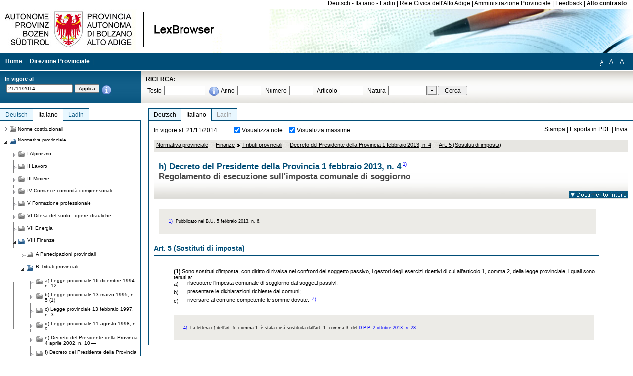

--- FILE ---
content_type: text/html; charset=utf-8
request_url: https://lexbrowser.provinz.bz.it/doc/20141121/it/196481%C2%A750/decreto_del_presidente_della_provincia_1_febbraio_2013_n_4/art_5_sostituti_di_imposta.aspx
body_size: 15287
content:


<!DOCTYPE html PUBLIC "-//W3C//DTD XHTML 1.0 Transitional//EN" "http://www.w3.org/TR/xhtml1/DTD/xhtml1-transitional.dtd">

<html xmlns="http://www.w3.org/1999/xhtml" xml:lang="en">
<head><title>
	Lexbrowser - h) Decreto del Presidente della Provincia 1 febbraio 2013, n. 41)
</title><meta http-equiv="Content-Type" content="text/html; charset=utf-8" /><meta http-equiv="X-UA-Compatible" content="IE=8" /><link rel="shortcut icon" type="image/x-icon" href="/favicon.ico" /><link rel="icon" type="image/x-icon" href="/favicon.ico" /><link id="hStyleCommon" rel="stylesheet" type="text/css" href="https://www.provinz.bz.it/GenericV5/css/common.css" media="screen" title="default" /><link id="hStyle" rel="stylesheet" type="text/css" href="https://www.provinz.bz.it/land/landesverwaltung/css/default.css" media="screen" title="default" />

    <!--[if lte IE 6]>
            <link rel="stylesheet" type="text/css" href="https://www.provinz.bz.it/GenericV5/css/correzioni_ie_win_6.css" media="screen" /><link rel="stylesheet" type="text/css" href="https://www.provinz.bz.it/GenericV5/css/print_ie_win_6.css" media="print" />
    <![endif]-->
    <!--[if lte IE 7]>
            <link rel="stylesheet" type="text/css" href="https://www.provinz.bz.it/GenericV5/css/correzioni_ie_win_all.css" media="all" />
    <![endif]-->
    <link rel="stylesheet" type="text/css" href="https://www.provinz.bz.it/GenericV5/css/print.css" media="print" />
    <script type="text/javascript" src="https://www.provinz.bz.it/GenericV5/scripts/functions.js"></script>
    <script type="text/javascript"> 
            //<![CDATA[
        //addLoadEvent(inizializzait); addLoadEvent(tableruler); addLoadEvent(addHelp);
            //]]>
    </script>
    <link id="hStyleMain" rel="stylesheet" href="/css/main.css" media="screen" type="text/css" />
    <!--[if lte IE 7]>
        <link id="hStyleCorr" rel="stylesheet" media="screen" type="text/css" href="../../../../../css/ie7-and-down.css" />
    <![endif]-->
    <!--[if gt IE 7]>
        <link id="hStyleElenchi" rel="stylesheet" media="screen" type="text/css" href="../../../../../css/elenchi.css" />
    <![endif]-->
    <!--[if !IE]><!-->
        <link id="hStyleElenchiNoIE" rel="stylesheet" media="screen" type="text/css" href="../../../../../css/elenchi.css" />
    <!--<![endif]-->
    

<!-- 12.02.2014 -->
<script>
  (function(i,s,o,g,r,a,m){i['GoogleAnalyticsObject']=r;i[r]=i[r]||function(){
  (i[r].q=i[r].q||[]).push(arguments)},i[r].l=1*new Date();a=s.createElement(o),
  m=s.getElementsByTagName(o)[0];a.async=1;a.src=g;m.parentNode.insertBefore(a,m)
  })(window,document,'script','//www.google-analytics.com/analytics.js','ga');
  ga('create', 'UA-47078896-3', 'provincia.bz.it');
  ga('send', 'pageview');
  ga('set', 'anonymizeIp', true);
</script>
<link href="/WebResource.axd?d=FwWDfCO6ODBIcZOYeAZ4Kl_ppoWObN0Rnck-GF0g-pC2FvYZP9VzXUN3nSC6JbKnNG_Z4_eK1DBRgSTDEEdQghxuzGfef-VDzUDIXavkp3jvwUmj0&amp;t=634405637580000000" type="text/css" rel="stylesheet" /></head>
<body>
    <form method="post" action="./art_5_sostituti_di_imposta.aspx" onsubmit="javascript:return WebForm_OnSubmit();" id="form1">
<div class="aspNetHidden">
<input type="hidden" name="ToolkitScriptManager1_HiddenField" id="ToolkitScriptManager1_HiddenField" value="" />
<input type="hidden" name="__EVENTTARGET" id="__EVENTTARGET" value="" />
<input type="hidden" name="__EVENTARGUMENT" id="__EVENTARGUMENT" value="" />
<input type="hidden" name="__LASTFOCUS" id="__LASTFOCUS" value="" />
<input type="hidden" name="__VIEWSTATE" id="__VIEWSTATE" value="1U44cw1CzwUFjh+MWWlxbuONgqU1qozHYPyYzKiMQG2JDoPK0BhSTeWT5l+cjAnU+7zykpn7cwIMyCGkhge0Ai/WlyKmaaEns4OOHqTYyFlH6kRjbhIZKe+KGZ69goWOC4FPH28tqYd8BQpWPN1z79l2wgldYBnnTgH2lm6tdskzgg/iTjOtBTJ6NVU3/vZ3bgOKqvW5vv4a2SjoyEVOtFrCElijEUvvjzY4pKluesstGUX6vFUO7OjdZpmbDR/mN5snM47SCZSkCbkuIum+o0SLXJPyuFz4kAT87qCHdK2deGRYi0NZpLQHzI33lbNNciptqcInBK5s9Ym8FY7NaIONk0Us/XUICXcgbsUVQ4KI+adLBfT66cTl0OSAfbYGlbpfQ5lC8fem/DBp/2ZXCsgIfU45FmOyRR2uDzFXIw91fg2u3yfUytOAIb+dNBGznGzPcuSF1YmPnp1Cg8G6ld9uaMn1DeqHrhYtdjNefsGUNolEwRQrTqpiO/HtgSD0ofLG+X975CfqYQG56wDryjA1lDnmnRGvNF7zsj2W/xyAodynltRHQFK65X/rxMmUjjjEUWmeSf2Nz/d12GJ9BZIUeZkLH2yG0cwT55LiHlfHcJ5+xnneQqRXzU5lYGILCg8k9sreL21fhPRlC/t8bFlZMeybHLSxpzlmEeyLuBGZUrfQbipFjty/1eNDC9wvyvtPkUqaUIxYK5eS7iqiuKDUiVYkuo4AZnZZCGOsv/X4G4+RoSECkaw8KhG95xvOh3r4Mv9KcEL1mnl0x6dr81yW2lZswsUnJbUf7yR9xHBZb1ArOQ8GPuLv3if0Fm7Qm+lEE4HcMtjYynYbWkMKMZjonT/5+IWVhie9YmLIfC5WM9Y7x8vRDKf23bqY8Mtxa8Te8IYx1AJ9iz3Mp7taIxnca4m9THt7tWHBU1fjot8RrGKK2kh2GvqNQAl/UbhzVIznmprlk9/7qmAkmEkGX6CWeh8mnRdUgPY/jMNbCwckd5WQdCcTg0NVUM0bGhX6FG0T7DIl+ofW8gHlFO9mdXSQz3K+MqMB3b+b6EJ+ABR/yxVQg93nTbD/WvvuwBqzLtG6NA==" />
</div>

<script type="text/javascript">
//<![CDATA[
var theForm = document.forms['form1'];
if (!theForm) {
    theForm = document.form1;
}
function __doPostBack(eventTarget, eventArgument) {
    if (!theForm.onsubmit || (theForm.onsubmit() != false)) {
        theForm.__EVENTTARGET.value = eventTarget;
        theForm.__EVENTARGUMENT.value = eventArgument;
        theForm.submit();
    }
}
//]]>
</script>


<script src="/WebResource.axd?d=pynGkmcFUV13He1Qd6_TZHWUOCcYpK7TqXX-jSSfFOn8WQQVJ3_JQfxokQCfmah2h20riw2&amp;t=638286137964787378" type="text/javascript"></script>

<script src='/js/highlightext.js' type='text/javascript'></script>

<script src="/ScriptResource.axd?d=nv7asgRUU0tRmHNR2D6t1HfXvmYHvLIGlD2-I1xouO-JpZpr8nL03_pl2L48l7jQlAbEmL5fxN8bEvmkbmf96ttld229X149lZ94txq0ddOFhDWJfvJHG9O4Izc-v0RKCjedSg2&amp;t=ffffffffe8f46b29" type="text/javascript"></script>
<script src="/ScriptResource.axd?d=x6wALODbMJK5e0eRC_p1LcSJ7MAZuo3dWuAmXZa5h-q7p1g_jlM-iJsL5WHHBHg6XNbkDsJNsCyEfW2E6muDDhotiSgMy3JJnT2XA5BBxFcP_tbN0&amp;t=f2cd5c5" type="text/javascript"></script>
<script src="/ScriptResource.axd?d=P5lTttoqSeZXoYRLQMIScLyIW5KVGRudF6Wmo6d3xiqUvylBJAn3_aY5lx7ad9UUS3Pqu6MdPZ4cgsqyC3CopMeznCVmn2QCp4zHmCTvmh-bA6RV0&amp;t=f2cd5c5" type="text/javascript"></script>
<script src="/ScriptResource.axd?d=3ia6HmjDiLBiKjztVGXh5Kn5KC0cV02Q95YNnbQKqpiSHJHBTo9ZUWB-jOhMaY8lgPbz8AsbFcw-ejg9FZT5tJOtLjCnqF2o2TnocW9CHBA6vTU1lG-rq1xnYziRSU8Fjx7seIw996p5gjlymjctDMGnNA4Lybi71DNRU6Pq2JfCyiqRSTtZNcOMMfhlDvl0heMsAQ2" type="text/javascript"></script>
<script src="/doc/20141121/it/196481§50/decreto_del_presidente_della_provincia_1_febbraio_2013_n_4/art_5_sostituti_di_imposta.aspx?_TSM_HiddenField_=ToolkitScriptManager1_HiddenField&amp;_TSM_CombinedScripts_=%3b%3bAjaxControlToolkit%2c+Version%3d4.1.40412.0%2c+Culture%3dneutral%2c+PublicKeyToken%3d28f01b0e84b6d53e%3ait%3aacfc7575-cdee-46af-964f-5d85d9cdcf92%3aeffe2a26%3a5546a2b%3a475a4ef5%3ad2e10b12%3a37e2e5c9%3a5a682656%3aecdfc31d%3a4355a41%3a2a35a54f" type="text/javascript"></script>
<script type="text/javascript">
//<![CDATA[
function WebForm_OnSubmit() {
if (typeof(ValidatorOnSubmit) == "function" && ValidatorOnSubmit() == false) return false;
return true;
}
//]]>
</script>

    <script type="text/javascript">
//<![CDATA[
Sys.WebForms.PageRequestManager._initialize('ctl00$ToolkitScriptManager1', 'form1', [], [], [], 90, 'ctl00');
//]]>
</script>

    <script type="text/javascript" >
    <!--
        $(document).ready(function () {
            function setTextSize(s) {
                $("body").css("font-size", s + "em");
                jQuery.cookie("textsize", s, { expires: 7, path: "/" });
            }

            if (jQuery.cookie("textsize")) {
                var val = parseFloat(jQuery.cookie("textsize"));
                //alert(val);
                if (0 < (isNaN(val) ? 0 : val)) {
                    $("body").css("font-size", val.toString() + "em");
                }
            }

            $("#largetext").click(function () { setTextSize(1); });
            $("#middletext").click(function () { setTextSize(0.8); });
            $("#smalltext").click(function () { setTextSize(0.7); });
            $("#ddlRicercaNatura_Table").css("top", "0px");
        });
        function openPopUp(pag) {
            window.open(pag, '_blank', 'height=600,width=800,status=yes,toolbar=no,menubar=no,location=no,scrollbars=1,resizable=1');
        }
        function openPopUpSmall(pag) {
            window.open(pag, '_blank', 'height=200,width=400,status=yes,toolbar=no,menubar=no,location=no,scrollbars=1,resizable=1');
        }
        -->
    </script>


        <div class="intestazione">
            <div class="primaintestazione">
                <a id="lnkLangDE" href="javascript:__doPostBack(&#39;ctl00$lnkLangDE&#39;,&#39;&#39;)">Deutsch</a> -
                <a id="lnkLangIT" href="javascript:__doPostBack(&#39;ctl00$lnkLangIT&#39;,&#39;&#39;)">Italiano</a> -
                <a id="lnkLangLA" href="javascript:__doPostBack(&#39;ctl00$lnkLangLA&#39;,&#39;&#39;)">Ladin</a>
                |
                <a id="HyperLink4" href="http://www.provincia.bz.it/it/">Rete Civica dell'Alto Adige</a>
                |
                <a id="HyperLink5" href="http://www.provincia.bz.it/aprov/amministrazione/">Amministrazione Provinciale</a>
                |
                <a id="HyperLink1" href="http://www.provincia.bz.it/aprov/amministrazione/service/feedback.asp">Feedback</a>
                |
                <strong>
                    <a id="lbAltoContrasto" href="javascript:__doPostBack(&#39;ctl00$lbAltoContrasto&#39;,&#39;&#39;)">Alto contrasto</a>
                </strong>
            </div>
            <div class="secondaintestazione">
                <div class="loghi"><img id="imgLogo" src="../../../../../images/loghi.jpg" alt="Provincia Autonoma di Bolzano - Alto Adige - LexBrowser" /></div>
                
           </div>
            <div class="terzaintestazione">
                <div class="T_nav">
                    <a id="HyperLink7" href="../../../../../">Home</a>
                    |
                    <a id="HyperLink9" href="http://www.provincia.bz.it/ressorts/generaldirektion/">Direzione Provinciale</a>
                    |
                </div>
                <div class="Usabilita_nav">
                    <a href="javascript:void(0);" id="smalltext" style="font-size:0.7em" title="Piccolo">A</a> 
                    <a href="javascript:void(0);" id="middletext" style="font-size:1em" title="Normale">A</a> 
                    <a href="javascript:void(0);" id="largetext" style="font-size:1.1em" title="Grande">A</a>
<!--                     <a id="help" title="help" href="/help.aspx" onclick="openPopUp('/help.aspx');return false;">Help</a> -->
                </div>
            </div>
            <div class="quartaintestazione">
                <div class="filtrodata">
                    <h2>In vigore al</h2>
                    <div id="pnlFiltroData" class="filtrodata_elementi" onkeypress="javascript:return WebForm_FireDefaultButton(event, &#39;btnFiltroData&#39;)">
	
                        <input name="ctl00$txtFiltroData" type="text" value="21/11/2014" id="txtFiltroData" class="calendario" />
                        <input type="submit" name="ctl00$btnFiltroData" value="Applica" onclick="javascript:WebForm_DoPostBackWithOptions(new WebForm_PostBackOptions(&quot;ctl00$btnFiltroData&quot;, &quot;&quot;, true, &quot;Date&quot;, &quot;&quot;, false, false))" id="btnFiltroData" />
                        <input type="hidden" name="ctl00$MaskedEditExtender1_ClientState" id="MaskedEditExtender1_ClientState" />
                        <span id="rngFiltroData" style="display:none;">*</span>
                        <div class="infofiltro">
                            <a href="/helpFilter.aspx" onclick="openPopUpSmall('/helpFilter.aspx');return false;"><img id="imgInfo" src="../../../../../images/info_icon.png" /></a>
                        </div>
                    
</div>
                </div>
                <div id="pnlRicerca" class="ricerca" onkeypress="javascript:return WebForm_FireDefaultButton(event, &#39;btnCerca&#39;)">
	
                    <h2>RICERCA:</h2>
                    <div class="ricerca_elementi">
                        <label for="txtRicercaTesto" id="lblRicercaTesto">Testo</label> <input name="ctl00$txtRicercaTesto" type="text" maxlength="500" id="txtRicercaTesto" class="ricerca_testo" />
                        <div class="infofiltro">
                            <a href="/helpRicerca.aspx" onclick="openPopUpSmall('/helpRicerca.aspx');return false;"><img id="imgInfo2" src="../../../../../images/info_icon.png" /></a>
                        </div>
                        <label for="txtRicercaAnno" id="lblRicercaAnno">Anno</label> <input name="ctl00$txtRicercaAnno" type="text" maxlength="4" id="txtRicercaAnno" class="ricerca_anno" />
                        <label for="txtRicercaNumero" id="lblRicercaNumero">Numero</label> <input name="ctl00$txtRicercaNumero" type="text" maxlength="10" id="txtRicercaNumero" class="ricerca_numero" />
                        <label for="txtRicercaArticolo" id="lblRicercaArticolo">Articolo</label> <input name="ctl00$txtRicercaArticolo" type="text" maxlength="10" id="txtRicercaArticolo" class="ricerca_numero" />
                        <label for="ddlRicercaNatura" id="lblRicercaNatura">Natura</label> <div id="ddlRicercaNatura" class="ricerca_natura" style="display:inline;">
		<table id="ddlRicercaNatura_Table" class="ajax__combobox_inputcontainer" cellspacing="0" cellpadding="0" style="border-width:0px;border-style:None;border-collapse:collapse;display:inline;position:relative;top:5px;">
			<tr>
				<td class="ajax__combobox_textboxcontainer"><input name="ctl00$ddlRicercaNatura$TextBox" type="text" id="ddlRicercaNatura_TextBox"  /></td><td class="ajax__combobox_buttoncontainer"><button id="ddlRicercaNatura_Button" type="button" style="visibility:hidden;"></button></td>
			</tr>
		</table><ul id="ddlRicercaNatura_OptionList" class="ajax__combobox_itemlist" style="display:none;visibility:hidden;">
			<li></li><li>Delibera della Giunta provinciale</li><li>Parere</li><li>Corte costituzionale</li><li>Tribunale amministrativo regionale</li><li>Circolare</li><li>Accordo di Parigi</li><li>Costituzione della Repubblica italiana</li><li>Statuto di autonomia e norme di attuazione</li><li>Legge statale o legge costituzionale</li><li>Decreto del Presidente della Provincia / della Giunta provinciale</li><li>Legge provinciale</li><li>Contratto collettivo</li>
		</ul><input type="hidden" name="ctl00$ddlRicercaNatura$HiddenField" id="ddlRicercaNatura_HiddenField" value="0" />
	</div>
                        <input type="submit" name="ctl00$btnCerca" value="Cerca" id="btnCerca" class="actioncerca" />
                    </div>
                
</div>
            </div>
        </div>

        <div class="Cont">
        	<div class="wrapper">
        		<div class="Cont"> 
            	    <div class="content">


                	    
    <div class="Centrale">
        <a name="top" />
        <div class="lingue">
            <a id="ContentPlaceHolder1_lnkLangDE" class="lingua noselezionata" href="/doc/20141121/de/196481%c2%a750/dekret_des_landeshauptmanns_vom_1_februar_2013_nr_4/art_5_steuersubstitute.aspx">Deutsch</a>
            <a id="ContentPlaceHolder1_lnkLangIT" class="lingua selezionata" href="/doc/20141121/it/196481%c2%a750/decreto_del_presidente_della_provincia_1_febbraio_2013_n_4/art_5_sostituti_di_imposta.aspx">Italiano</a>
            <a id="ContentPlaceHolder1_lnkLangLA" class="lingua disabilitato ultimo">Ladin</a>
        </div>
        <div class="contenuto">
            <div class="contenuto_Cella">
                <div id="ContentPlaceHolder1_pnlAzioni" class="azioni">
	
                    <div class="edizione">
                        In vigore al: 21/11/2014
                    </div>
                    <div class="visualizzazionidoc">
                        <input id="ContentPlaceHolder1_chkVisualizzaNote" type="checkbox" name="ctl00$ContentPlaceHolder1$chkVisualizzaNote" checked="checked" onclick="javascript:setTimeout(&#39;__doPostBack(\&#39;ctl00$ContentPlaceHolder1$chkVisualizzaNote\&#39;,\&#39;\&#39;)&#39;, 0)" /><label for="ContentPlaceHolder1_chkVisualizzaNote">Visualizza note</label>
                        <input id="ContentPlaceHolder1_chkVisualizzaMassime" type="checkbox" name="ctl00$ContentPlaceHolder1$chkVisualizzaMassime" checked="checked" onclick="javascript:setTimeout(&#39;__doPostBack(\&#39;ctl00$ContentPlaceHolder1$chkVisualizzaMassime\&#39;,\&#39;\&#39;)&#39;, 0)" /><label for="ContentPlaceHolder1_chkVisualizzaMassime">Visualizza massime</label>
                    </div>
                    <div class="azionidoc">
                        
                        <a href="javascript:void(0);" onclick="popup(2446115,2446110,1, '20141121');">
                            <span id="ContentPlaceHolder1_lblStampa">Stampa</span></a>
                        | <a href="javascript:void(0);" onclick="popup(2446115,2446110,2, '20141121');">
                            <span id="ContentPlaceHolder1_lblEsporta">Esporta in PDF</span></a>
                        | <a href="javascript:void(0);" onclick="popup(2446115,2446110,3, '20141121');">
                            <span id="ContentPlaceHolder1_lblInvia">Invia</span></a>
                    </div>
                
</div>
                
                <div class="Briciole">
                    <div class="mappapercorsosito">
                        <a href="/doc/20141121/it/LG/normativa_provinciale.aspx">Normativa provinciale</a><img alt="separatore percorso" src="/images/pathsep.jpg" /><a href="/doc/20141121/it/LG%c2%a7VIII/normativa_provinciale/finanze.aspx">Finanze</a><img alt="separatore percorso" src="/images/pathsep.jpg" /><a href="/doc/20141121/it/LG%c2%a7VIII%c2%a7B/normativa_provinciale/finanze/tributi_provinciali.aspx">Tributi provinciali</a><img alt="separatore percorso" src="/images/pathsep.jpg" /><a href="/doc/20141121/it/196481/decreto_del_presidente_della_provincia_1_febbraio_2013_n_4.aspx">Decreto del Presidente della Provincia 1 febbraio 2013, n. 4</a><img alt="separatore percorso" src="/images/pathsep.jpg" /><a href="/doc/20141121/it/196481%c2%a750/decreto_del_presidente_della_provincia_1_febbraio_2013_n_4/art_5_sostituti_di_imposta.aspx"><span>Art. 5 (Sostituti di imposta)</span></a>
                    </div>
                </div>
                <div id="ContentPlaceHolder1_pnlTitolo" class="titolodocumento">
	
                    <h1>
                        <span class="tit_doc">
                            h) Decreto del Presidente della Provincia 1 febbraio 2013, n. 4<a class="nota" href="#nota1">1)</a></span>
                        <br />
                        <span class="descr_doc">
                            Regolamento di esecuzione sull'imposta comunale di soggiorno</span>
                    </h1>
                    
                    <a id="ContentPlaceHolder1_lnkDocInteroImg" class="documento_intero" onclick="$(&#39;#attesa1&#39;).show();" href="../../196481/decreto_del_presidente_della_provincia_1_febbraio_2013_n_4.aspx?view=1"><img id="ContentPlaceHolder1_imgDocIntero" src="../../../../../images/documento_intero_IT.jpg" alt="Visualizza documento intero" /></a>
                    <div id="attesa1" class="attesa" style="display: none">
                        <span id="ContentPlaceHolder1_lblAttesa">Attendere, processo in corso!</span></div>
                
</div>
                <div id="documento" class="documentoesteso">
                    <div class="box_note"><div class="gruppo_nota"><div class="numero_nota"><a name="nota1"></a>1)</div><div class="testo_nota">Pubblicato nel B.U. 5 febbraio 2013, n. 6.</div></div></div><div id="art2446115" class="Cella_articolo"><h2><span>Art. 5 (Sostituti di imposta)</span></h2><div class="contenuto_articolo"><p ><b>(1)</b> Sono sostituti d’imposta, con diritto di rivalsa nei confronti del soggetto passivo, i gestori degli esercizi ricettivi di cui all’articolo 1, comma 2, della legge provinciale, i quali sono tenuti a:</p><ol class="doc_list_alfa_par"><li class="lista_testo">riscuotere l’imposta comunale di soggiorno dai soggetti passivi;<br /></li><li class="lista_testo">presentare le dichiarazioni richieste dai comuni;<br /></li><li class="lista_testo">riversare al comune competente le somme dovute. <a class="nota" href="#nota4">4)</a><br /></li></ol></div><div class="box_note"><div class="gruppo_nota"><div class="numero_nota"><a name="nota4"></a>4)</div><div class="testo_nota">La lettera c) dell'art. 5, comma 1, è stata così sostituita dall'art. 1, comma 3, del  <a class="riferimenti" href="/doc/20141121/it/197912/decreto_del_presidente_della_provincia_2_ottobre_2013_n_28.aspx">D.P.P. 2 ottobre 2013, n. 28</a>.</div></div></div></div>
                </div>
                
            </div>
        </div>
    </div>
    <script type="text/javascript">
    
        $(document).ready(function() {
            
            var query = highlightGoogleSearchTerms(document.URL);
            if (!query)
            {
                var analizza = true;
                var loc = 'http://' + document.domain;
                if (document.referrer.length >= loc.length) {
                    if (document.referrer.substring(0, loc.length) == loc)
                        analizza = false;
                }

                if (analizza)
                    query = highlightGoogleSearchTerms(document.referrer);

            }
            
            if (query != '')
            {
                var bodyText = $(".contenuto").html();
                bodyText = doHighlight(bodyText, query);
  
                $(".contenuto").html(bodyText);
            }
        });

        function mostraIndice() {
            if ($("#indice").is(':visible')) {
                $("#indice").hide();
                $("#documento").attr("class", "documentoesteso");
                $("#boxIndice").attr("class", "boxIndice_ridotto");
            }
            else {
                $("#indice").show();
                $("#documento").attr("class", "documentoridotto");
                $("#boxIndice").attr("class", "boxIndice_esteso");
            }
        }
        function popup(idArt, idDocumento, action, data) {
            var art = "";
            if ($("#boxIndice").length == 0) {
                art = idArt;
            } 
            else 
            {
                $(".filtroArticoli:checked").each(function () {
                    art += this.id.substring(7) + ";";
                });
            }
            
            //var pag = "/Invia.aspx" + "?id=" + idDocumento + escape("&") + "action=" + action + escape("&") + "idArt=" + idArt + escape("&") + "data=" + data + escape("&") + "c=" + art;
            //window.open(unescape(pag), "myWindow", "height = 600, width = 480, resizable = no,toolbar=no,scrollbars=yes,menubar=no, status = 0");

            var printForm = document.createElement("form");
            printForm.target = "printForm";
            printForm.method = "POST"; // or "post" if appropriate
            printForm.action = '/Invia.aspx';
            printForm.setAttribute("style", "display:none;");

            var idInput = document.createElement("input");
            idInput.type = "text";
            idInput.name = "id";
            idInput.value = idDocumento;
            printForm.appendChild(idInput);

            var actionInput = document.createElement("input");
            actionInput.type = "text";
            actionInput.name = "action";
            actionInput.value = action;
            printForm.appendChild(actionInput);

            var idArtInput = document.createElement("input");
            idArtInput.type = "text";
            idArtInput.name = "idArt";
            idArtInput.value = idArt;
            printForm.appendChild(idArtInput);

            var dataInput = document.createElement("input");
            dataInput.type = "text";
            dataInput.name = "data";
            dataInput.value = data;
            printForm.appendChild(dataInput);

            var artInput = document.createElement("input");
            artInput.type = "text";
            artInput.name = "c";
            artInput.value = art;
            printForm.appendChild(artInput);
 
            document.body.appendChild(printForm);

            map = window.open("", "printForm", "height = 600, width = 480, resizable = no,toolbar=no,scrollbars=yes,menubar=no, status = 0");

            if (map) {
                printForm.submit();
            } else {
                alert('You must allow popups for this map to work.');
            }

        }
    </script>

           		    </div>
           		</div>
            </div>
        </div>
        
        <div class="Col_sx">
        	<div class="tree">
                
<div id="messaggioattesa" style="display:none;">Caricamento in corso</div>
<div class="ucTree">
    <div class="lingue">
        <a id="Tree1_lnkLangDE" class="lingua noselezionata" href="/doc/20141121/de/196481%c2%a750/dekret_des_landeshauptmanns_vom_1_februar_2013_nr_4/art_5_steuersubstitute.aspx">Deutsch</a>
        <a id="Tree1_lnkLangIT" class="lingua selezionata" href="/doc/20141121/it/196481%c2%a750/decreto_del_presidente_della_provincia_1_febbraio_2013_n_4/art_5_sostituti_di_imposta.aspx">Italiano</a>
        <a id="Tree1_lnkLangLA" class="lingua noselezionata ultimo" href="/doc/20141121/la/LG%c2%a7VIII%c2%a7B/legislazion_provinziela/finanzes/b_ch_utes_provinzieles.aspx">Ladin</a>
    </div>
    <div id="rootTree" class="albero"><table cellspacing="0" cellpadding="0" border="0"><tr id="nodo10" class="primariga"><td class="action"><img alt="Action" class="action" onclick="caricaNodo(10,'it',1, 0, '20141121');" src="/images/closed_single.png" /></td><td class="action"><img alt="Action" class="action" onclick="caricaNodo(10,'it',1, 0, '20141121');" src="/images/folder.png" /></td><td class="nodetree"><a class="tree" href="/doc/20141121/it/VB/norme_costituzionali.aspx">Norme costituzionali</a></td></tr><tr id="nodo13" class="primariga"><td class="action coltree_single"><img alt="Action" class="action" onclick="caricaNodo(13,'it',0, 0, '20141121');" src="/images/expanded_single.png" /></td><td class="action imagetree"><img alt="Action" class="action" onclick="caricaNodo(13,'it',0, 0, '20141121');" src="/images/folder_opened.png" /></td><td class="nodetree"><a class="tree" href="/doc/20141121/it/LG/normativa_provinciale.aspx">Normativa provinciale</a></td></tr><tr id="subnodo13"><td class="first_col"></td><td colspan="2"><table cellspacing="0" cellpadding="0" border="0"><tr id="nodo1135578"><td class="action imagetree coltree"><img alt="Action" class="action" onclick="caricaNodo(1135578,'it',1, 0, '20141121');" src="/images/closed.png" /></td><td class="action imagetree"><img alt="Action" class="action" onclick="caricaNodo(1135578,'it',1, 0, '20141121');" src="/images/folder.png" /></td><td class="nodetree"><a class="tree" href="/doc/20141121/it/LG%c2%a7I/normativa_provinciale/alpinismo.aspx">I Alpinismo</a></td></tr><tr id="nodo1135581"><td class="action imagetree coltree"><img alt="Action" class="action" onclick="caricaNodo(1135581,'it',1, 0, '20141121');" src="/images/closed.png" /></td><td class="action imagetree"><img alt="Action" class="action" onclick="caricaNodo(1135581,'it',1, 0, '20141121');" src="/images/folder.png" /></td><td class="nodetree"><a class="tree" href="/doc/20141121/it/LG%c2%a7II/normativa_provinciale/lavoro.aspx">II Lavoro</a></td></tr><tr id="nodo1135584"><td class="action imagetree coltree"><img alt="Action" class="action" onclick="caricaNodo(1135584,'it',1, 0, '20141121');" src="/images/closed.png" /></td><td class="action imagetree"><img alt="Action" class="action" onclick="caricaNodo(1135584,'it',1, 0, '20141121');" src="/images/folder.png" /></td><td class="nodetree"><a class="tree" href="/doc/20141121/it/LG%c2%a7III/normativa_provinciale/miniere.aspx">III Miniere</a></td></tr><tr id="nodo1135587"><td class="action imagetree coltree"><img alt="Action" class="action" onclick="caricaNodo(1135587,'it',1, 0, '20141121');" src="/images/closed.png" /></td><td class="action imagetree"><img alt="Action" class="action" onclick="caricaNodo(1135587,'it',1, 0, '20141121');" src="/images/folder.png" /></td><td class="nodetree"><a class="tree" href="/doc/20141121/it/LG%c2%a7IV/normativa_provinciale/comuni_e_comunità_comprensoriali.aspx">IV Comuni e comunità comprensoriali</a></td></tr><tr id="nodo1135590"><td class="action imagetree coltree"><img alt="Action" class="action" onclick="caricaNodo(1135590,'it',1, 0, '20141121');" src="/images/closed.png" /></td><td class="action imagetree"><img alt="Action" class="action" onclick="caricaNodo(1135590,'it',1, 0, '20141121');" src="/images/folder.png" /></td><td class="nodetree"><a class="tree" href="/doc/20141121/it/LG%c2%a7V/normativa_provinciale/formazione_professionale.aspx">V Formazione professionale</a></td></tr><tr id="nodo1135593"><td class="action imagetree coltree"><img alt="Action" class="action" onclick="caricaNodo(1135593,'it',1, 0, '20141121');" src="/images/closed.png" /></td><td class="action imagetree"><img alt="Action" class="action" onclick="caricaNodo(1135593,'it',1, 0, '20141121');" src="/images/folder.png" /></td><td class="nodetree"><a class="tree" href="/doc/20141121/it/LG%c2%a7VI/normativa_provinciale/difesa_del_suolo_opere_idrauliche.aspx">VI Difesa del suolo - opere idrauliche</a></td></tr><tr id="nodo1135596"><td class="action imagetree coltree"><img alt="Action" class="action" onclick="caricaNodo(1135596,'it',1, 0, '20141121');" src="/images/closed.png" /></td><td class="action imagetree"><img alt="Action" class="action" onclick="caricaNodo(1135596,'it',1, 0, '20141121');" src="/images/folder.png" /></td><td class="nodetree"><a class="tree" href="/doc/20141121/it/LG%c2%a7VII/normativa_provinciale/energia.aspx">VII Energia</a></td></tr><tr id="nodo1135599"><td class="action coltree"><img alt="Action" class="action" onclick="caricaNodo(1135599,'it',0, 0, '20141121');" src="/images/expanded.png" /></td><td class="action imagetree"><img alt="Action" class="action" onclick="caricaNodo(1135599,'it',0, 0, '20141121');" src="/images/folder_opened.png" /></td><td class="nodetree"><a class="tree" href="/doc/20141121/it/LG%c2%a7VIII/normativa_provinciale/finanze.aspx">VIII Finanze</a></td></tr><tr id="subnodo1135599"><td class="branch"></td><td colspan="2"><table cellspacing="0" cellpadding="0" border="0"><tr id="nodo1135773"><td class="action imagetree coltree"><img alt="Action" class="action" onclick="caricaNodo(1135773,'it',1, 0, '20141121');" src="/images/closed.png" /></td><td class="action imagetree"><img alt="Action" class="action" onclick="caricaNodo(1135773,'it',1, 0, '20141121');" src="/images/folder.png" /></td><td class="nodetree"><a class="tree" href="/doc/20141121/it/LG%c2%a7VIII%c2%a7A/normativa_provinciale/finanze/partecipazioni_provinciali.aspx">A Partecipazioni provinciali</a></td></tr><tr id="nodo1135776"><td class="action coltree"><img alt="Action" class="action" onclick="caricaNodo(1135776,'it',0, 0, '20141121');" src="/images/expanded.png" /></td><td class="action imagetree"><img alt="Action" class="action" onclick="caricaNodo(1135776,'it',0, 0, '20141121');" src="/images/folder_opened.png" /></td><td class="nodetree"><a class="tree" href="/doc/20141121/it/LG%c2%a7VIII%c2%a7B/normativa_provinciale/finanze/tributi_provinciali.aspx">B Tributi provinciali</a></td></tr><tr id="subnodo1135776"><td class="branch"></td><td colspan="2"><table cellspacing="0" cellpadding="0" border="0"><tr id="nodo2133636"><td class="action imagetree coltree"><img alt="Action" class="action" onclick="caricaNodo(2133636,'it',1, 0, '20141121');" src="/images/closed.png" /></td><td class="action imagetree"><img alt="Action" class="action" onclick="caricaNodo(2133636,'it',1, 0, '20141121');" src="/images/folder.png" /></td><td class="nodetree"><a class="tree" href="/doc/20141121/it/lp-1994-12/legge_provinciale_16_dicembre_1994_n_12.aspx">a) Legge provinciale 16 dicembre 1994, n. 12  </a></td></tr><tr id="nodo2133749"><td class="action imagetree coltree"><img alt="Action" class="action" onclick="caricaNodo(2133749,'it',1, 0, '20141121');" src="/images/closed.png" /></td><td class="action imagetree"><img alt="Action" class="action" onclick="caricaNodo(2133749,'it',1, 0, '20141121');" src="/images/folder.png" /></td><td class="nodetree"><a class="tree" href="/doc/20141121/it/lp-1995-5_1/legge_provinciale_13_marzo_1995_n_5_(1).aspx">b) Legge provinciale 13 marzo 1995, n. 5 (1)</a></td></tr><tr id="nodo2136388"><td class="action imagetree coltree"><img alt="Action" class="action" onclick="caricaNodo(2136388,'it',1, 0, '20141121');" src="/images/closed.png" /></td><td class="action imagetree"><img alt="Action" class="action" onclick="caricaNodo(2136388,'it',1, 0, '20141121');" src="/images/folder.png" /></td><td class="nodetree"><a class="tree" href="/doc/20141121/it/lp-1997-3/legge_provinciale_13_febbraio_1997_n_3.aspx">c) Legge provinciale 13 febbraio 1997, n. 3  </a></td></tr><tr id="nodo2623331"><td class="action imagetree coltree"><img alt="Action" class="action" onclick="caricaNodo(2623331,'it',1, 0, '20141121');" src="/images/closed.png" /></td><td class="action imagetree"><img alt="Action" class="action" onclick="caricaNodo(2623331,'it',1, 0, '20141121');" src="/images/folder.png" /></td><td class="nodetree"><a class="tree" href="/doc/20141121/it/lp-1998-9_2/legge_provinciale_11_agosto_1998_n_9.aspx">d) Legge provinciale 11 agosto 1998, n. 9</a></td></tr><tr id="nodo2207988"><td class="action imagetree coltree"><img alt="Action" class="action" onclick="caricaNodo(2207988,'it',1, 0, '20141121');" src="/images/closed.png" /></td><td class="action imagetree"><img alt="Action" class="action" onclick="caricaNodo(2207988,'it',1, 0, '20141121');" src="/images/folder.png" /></td><td class="nodetree"><a class="tree" href="/doc/20141121/it/dpgp-2002-10/decreto_del_presidente_della_provincia_4_aprile_2002_n_10.aspx">e) Decreto del Presidente della Provincia 4 aprile 2002, n. 10  —</a></td></tr><tr id="nodo2526212"><td class="action imagetree coltree"><img alt="Action" class="action" onclick="caricaNodo(2526212,'it',1, 0, '20141121');" src="/images/closed.png" /></td><td class="action imagetree"><img alt="Action" class="action" onclick="caricaNodo(2526212,'it',1, 0, '20141121');" src="/images/folder.png" /></td><td class="nodetree"><a class="tree" href="/doc/20141121/it/dpgp-2005-39/decreto_del_presidente_della_provincia_25_agosto_2005_n_39.aspx">f) Decreto del Presidente della Provincia 25 agosto 2005, n. 39  </a></td></tr><tr id="nodo1474857"><td class="action imagetree coltree"><img alt="Action" class="action" onclick="caricaNodo(1474857,'it',1, 0, '20141121');" src="/images/closed.png" /></td><td class="action imagetree"><img alt="Action" class="action" onclick="caricaNodo(1474857,'it',1, 0, '20141121');" src="/images/folder.png" /></td><td class="nodetree"><a class="tree" href="/doc/20141121/it/lp-1999-7/legge_provinciale_9_agosto_1999_n_7.aspx">f) LEGGE PROVINCIALE 9 agosto 1999, n. 7 </a></td></tr><tr id="nodo2375576"><td class="action imagetree coltree"><img alt="Action" class="action" onclick="caricaNodo(2375576,'it',1, 0, '20141121');" src="/images/closed.png" /></td><td class="action imagetree"><img alt="Action" class="action" onclick="caricaNodo(2375576,'it',1, 0, '20141121');" src="/images/folder.png" /></td><td class="nodetree"><a class="tree" href="/doc/20141121/it/dpgp-2011-24/decreto_del_presidente_della_provincia_29_giugno_2011_n_24.aspx">g) Decreto del Presidente della Provincia 29 giugno 2011 , n. 24</a></td></tr><tr id="nodo2446110"><td class="action imagetree last_coltree"><img alt="Action" class="action" onclick="caricaNodo(2446110,'it',1, 1, '20141121');" src="/images/last_closed.png" /></td><td class="action imagetree"><img alt="Action" class="action" onclick="caricaNodo(2446110,'it',1, 1, '20141121');" src="/images/folder.png" /></td><td class="nodetree"><a class="tree" href="/doc/20141121/it/196481/decreto_del_presidente_della_provincia_1_febbraio_2013_n_4.aspx">h) Decreto del Presidente della Provincia 1 febbraio 2013, n. 4</a></td></tr></table></td></tr><tr id="nodo1135779"><td class="action imagetree coltree"><img alt="Action" class="action" onclick="caricaNodo(1135779,'it',1, 0, '20141121');" src="/images/closed.png" /></td><td class="action imagetree"><img alt="Action" class="action" onclick="caricaNodo(1135779,'it',1, 0, '20141121');" src="/images/folder.png" /></td><td class="nodetree"><a class="tree" href="/doc/20141121/it/LG%c2%a7VIII%c2%a7C/normativa_provinciale/finanze/finanze_locali.aspx">C Finanze locali</a></td></tr><tr id="nodo1135782"><td class="action imagetree coltree"><img alt="Action" class="action" onclick="caricaNodo(1135782,'it',1, 0, '20141121');" src="/images/closed.png" /></td><td class="action imagetree"><img alt="Action" class="action" onclick="caricaNodo(1135782,'it',1, 0, '20141121');" src="/images/folder.png" /></td><td class="nodetree"><a class="tree" href="/doc/20141121/it/LG%c2%a7VIII%c2%a7D/normativa_provinciale/finanze/bilancio_provinciale.aspx">D Bilancio provinciale</a></td></tr><tr id="nodo2819682"><td class="imagetree last_coltree"><img alt="Action" src="/images/last_closed.png" /></td><td class="imagetree"><img alt="Action" src="/images/folder_disable.png" /></td><td class="nodetree disable">E - Debito fuori bilancio</td></tr></table></td></tr><tr id="nodo1135602"><td class="action imagetree coltree"><img alt="Action" class="action" onclick="caricaNodo(1135602,'it',1, 0, '20141121');" src="/images/closed.png" /></td><td class="action imagetree"><img alt="Action" class="action" onclick="caricaNodo(1135602,'it',1, 0, '20141121');" src="/images/folder.png" /></td><td class="nodetree"><a class="tree" href="/doc/20141121/it/LG%c2%a7IX/normativa_provinciale/turismo_e_industria_alberghiera.aspx">IX Turismo e industria alberghiera</a></td></tr><tr id="nodo1135605"><td class="action imagetree coltree"><img alt="Action" class="action" onclick="caricaNodo(1135605,'it',1, 0, '20141121');" src="/images/closed.png" /></td><td class="action imagetree"><img alt="Action" class="action" onclick="caricaNodo(1135605,'it',1, 0, '20141121');" src="/images/folder.png" /></td><td class="nodetree"><a class="tree" href="/doc/20141121/it/LG%c2%a7X/normativa_provinciale/assistenza_e_beneficenza.aspx">X Assistenza e beneficenza</a></td></tr><tr id="nodo1135608"><td class="action imagetree coltree"><img alt="Action" class="action" onclick="caricaNodo(1135608,'it',1, 0, '20141121');" src="/images/closed.png" /></td><td class="action imagetree"><img alt="Action" class="action" onclick="caricaNodo(1135608,'it',1, 0, '20141121');" src="/images/folder.png" /></td><td class="nodetree"><a class="tree" href="/doc/20141121/it/LG%c2%a7XI/normativa_provinciale/esercizi_pubblici.aspx">XI Esercizi pubblici</a></td></tr><tr id="nodo1135611"><td class="action imagetree coltree"><img alt="Action" class="action" onclick="caricaNodo(1135611,'it',1, 0, '20141121');" src="/images/closed.png" /></td><td class="action imagetree"><img alt="Action" class="action" onclick="caricaNodo(1135611,'it',1, 0, '20141121');" src="/images/folder.png" /></td><td class="nodetree"><a class="tree" href="/doc/20141121/it/LG%c2%a7XII/normativa_provinciale/usi_civici.aspx">XII Usi civici</a></td></tr><tr id="nodo1135614"><td class="action imagetree coltree"><img alt="Action" class="action" onclick="caricaNodo(1135614,'it',1, 0, '20141121');" src="/images/closed.png" /></td><td class="action imagetree"><img alt="Action" class="action" onclick="caricaNodo(1135614,'it',1, 0, '20141121');" src="/images/folder.png" /></td><td class="nodetree"><a class="tree" href="/doc/20141121/it/LG%c2%a7XIII/normativa_provinciale/ordinamento_forestale.aspx">XIII Ordinamento forestale</a></td></tr><tr id="nodo1135617"><td class="action imagetree coltree"><img alt="Action" class="action" onclick="caricaNodo(1135617,'it',1, 0, '20141121');" src="/images/closed.png" /></td><td class="action imagetree"><img alt="Action" class="action" onclick="caricaNodo(1135617,'it',1, 0, '20141121');" src="/images/folder.png" /></td><td class="nodetree"><a class="tree" href="/doc/20141121/it/LG%c2%a7XIV/normativa_provinciale/igiene_e_sanità.aspx">XIV Igiene e sanità</a></td></tr><tr id="nodo1135620"><td class="action imagetree coltree"><img alt="Action" class="action" onclick="caricaNodo(1135620,'it',1, 0, '20141121');" src="/images/closed.png" /></td><td class="action imagetree"><img alt="Action" class="action" onclick="caricaNodo(1135620,'it',1, 0, '20141121');" src="/images/folder.png" /></td><td class="nodetree"><a class="tree" href="/doc/20141121/it/LG%c2%a7XV/normativa_provinciale/utilizzazione_acque_pubbliche.aspx">XV Utilizzazione acque pubbliche</a></td></tr><tr id="nodo1135623"><td class="action imagetree coltree"><img alt="Action" class="action" onclick="caricaNodo(1135623,'it',1, 0, '20141121');" src="/images/closed.png" /></td><td class="action imagetree"><img alt="Action" class="action" onclick="caricaNodo(1135623,'it',1, 0, '20141121');" src="/images/folder.png" /></td><td class="nodetree"><a class="tree" href="/doc/20141121/it/LG%c2%a7XVI/normativa_provinciale/commercio.aspx">XVI Commercio</a></td></tr><tr id="nodo1135626"><td class="action imagetree coltree"><img alt="Action" class="action" onclick="caricaNodo(1135626,'it',1, 0, '20141121');" src="/images/closed.png" /></td><td class="action imagetree"><img alt="Action" class="action" onclick="caricaNodo(1135626,'it',1, 0, '20141121');" src="/images/folder.png" /></td><td class="nodetree"><a class="tree" href="/doc/20141121/it/LG%c2%a7XVII/normativa_provinciale/artigianato.aspx">XVII Artigianato</a></td></tr><tr id="nodo1135629"><td class="action imagetree coltree"><img alt="Action" class="action" onclick="caricaNodo(1135629,'it',1, 0, '20141121');" src="/images/closed.png" /></td><td class="action imagetree"><img alt="Action" class="action" onclick="caricaNodo(1135629,'it',1, 0, '20141121');" src="/images/folder.png" /></td><td class="nodetree"><a class="tree" href="/doc/20141121/it/LG%c2%a7XVIII/normativa_provinciale/libro_fondiario_e_catasto.aspx">XVIII Libro fondiario e catasto</a></td></tr><tr id="nodo1135632"><td class="action imagetree coltree"><img alt="Action" class="action" onclick="caricaNodo(1135632,'it',1, 0, '20141121');" src="/images/closed.png" /></td><td class="action imagetree"><img alt="Action" class="action" onclick="caricaNodo(1135632,'it',1, 0, '20141121');" src="/images/folder.png" /></td><td class="nodetree"><a class="tree" href="/doc/20141121/it/LG%c2%a7XIX/normativa_provinciale/caccia_e_pesca.aspx">XIX Caccia e pesca</a></td></tr><tr id="nodo1135635"><td class="action imagetree coltree"><img alt="Action" class="action" onclick="caricaNodo(1135635,'it',1, 0, '20141121');" src="/images/closed.png" /></td><td class="action imagetree"><img alt="Action" class="action" onclick="caricaNodo(1135635,'it',1, 0, '20141121');" src="/images/folder.png" /></td><td class="nodetree"><a class="tree" href="/doc/20141121/it/LG%c2%a7XX/normativa_provinciale/protezione_antincendi_e_civile.aspx">XX Protezione antincendi e civile</a></td></tr><tr id="nodo1135638"><td class="action imagetree coltree"><img alt="Action" class="action" onclick="caricaNodo(1135638,'it',1, 0, '20141121');" src="/images/closed.png" /></td><td class="action imagetree"><img alt="Action" class="action" onclick="caricaNodo(1135638,'it',1, 0, '20141121');" src="/images/folder.png" /></td><td class="nodetree"><a class="tree" href="/doc/20141121/it/LG%c2%a7XXI/normativa_provinciale/scuole_materne.aspx">XXI Scuole materne</a></td></tr><tr id="nodo1135641"><td class="action imagetree coltree"><img alt="Action" class="action" onclick="caricaNodo(1135641,'it',1, 0, '20141121');" src="/images/closed.png" /></td><td class="action imagetree"><img alt="Action" class="action" onclick="caricaNodo(1135641,'it',1, 0, '20141121');" src="/images/folder.png" /></td><td class="nodetree"><a class="tree" href="/doc/20141121/it/LG%c2%a7XXII/normativa_provinciale/cultura.aspx">XXII Cultura</a></td></tr><tr id="nodo1135644"><td class="action imagetree coltree"><img alt="Action" class="action" onclick="caricaNodo(1135644,'it',1, 0, '20141121');" src="/images/closed.png" /></td><td class="action imagetree"><img alt="Action" class="action" onclick="caricaNodo(1135644,'it',1, 0, '20141121');" src="/images/folder.png" /></td><td class="nodetree"><a class="tree" href="/doc/20141121/it/LG%c2%a7XXIII/normativa_provinciale/uffici_provinciali_e_personale.aspx">XXIII Uffici provinciali e personale</a></td></tr><tr id="nodo1135647"><td class="action imagetree coltree"><img alt="Action" class="action" onclick="caricaNodo(1135647,'it',1, 0, '20141121');" src="/images/closed.png" /></td><td class="action imagetree"><img alt="Action" class="action" onclick="caricaNodo(1135647,'it',1, 0, '20141121');" src="/images/folder.png" /></td><td class="nodetree"><a class="tree" href="/doc/20141121/it/LG%c2%a7XXIV/normativa_provinciale/tutela_del_paesaggio_e_dell_ambiente.aspx">XXIV Tutela del paesaggio e dell' ambiente</a></td></tr><tr id="nodo1135650"><td class="action imagetree coltree"><img alt="Action" class="action" onclick="caricaNodo(1135650,'it',1, 0, '20141121');" src="/images/closed.png" /></td><td class="action imagetree"><img alt="Action" class="action" onclick="caricaNodo(1135650,'it',1, 0, '20141121');" src="/images/folder.png" /></td><td class="nodetree"><a class="tree" href="/doc/20141121/it/LG%c2%a7XXV/normativa_provinciale/agricoltura.aspx">XXV Agricoltura</a></td></tr><tr id="nodo1135653"><td class="action imagetree coltree"><img alt="Action" class="action" onclick="caricaNodo(1135653,'it',1, 0, '20141121');" src="/images/closed.png" /></td><td class="action imagetree"><img alt="Action" class="action" onclick="caricaNodo(1135653,'it',1, 0, '20141121');" src="/images/folder.png" /></td><td class="nodetree"><a class="tree" href="/doc/20141121/it/LG%c2%a7XXVI/normativa_provinciale/apprendistato.aspx">XXVI Apprendistato</a></td></tr><tr id="nodo1135656"><td class="action imagetree coltree"><img alt="Action" class="action" onclick="caricaNodo(1135656,'it',1, 0, '20141121');" src="/images/closed.png" /></td><td class="action imagetree"><img alt="Action" class="action" onclick="caricaNodo(1135656,'it',1, 0, '20141121');" src="/images/folder.png" /></td><td class="nodetree"><a class="tree" href="/doc/20141121/it/LG%c2%a7XXVII/normativa_provinciale/fiere_e_mercati.aspx">XXVII Fiere e mercati</a></td></tr><tr id="nodo1135659"><td class="action imagetree coltree"><img alt="Action" class="action" onclick="caricaNodo(1135659,'it',1, 0, '20141121');" src="/images/closed.png" /></td><td class="action imagetree"><img alt="Action" class="action" onclick="caricaNodo(1135659,'it',1, 0, '20141121');" src="/images/folder.png" /></td><td class="nodetree"><a class="tree" href="/doc/20141121/it/LG%c2%a7XXVIII/normativa_provinciale/lavori_pubblici_servizi_e_forniture.aspx">XXVIII Lavori pubblici, servizi e forniture</a></td></tr><tr id="nodo1135662"><td class="action imagetree coltree"><img alt="Action" class="action" onclick="caricaNodo(1135662,'it',1, 0, '20141121');" src="/images/closed.png" /></td><td class="action imagetree"><img alt="Action" class="action" onclick="caricaNodo(1135662,'it',1, 0, '20141121');" src="/images/folder.png" /></td><td class="nodetree"><a class="tree" href="/doc/20141121/it/LG%c2%a7XXIX/normativa_provinciale/spettacoli_pubblici.aspx">XXIX Spettacoli pubblici</a></td></tr><tr id="nodo1135665"><td class="action imagetree coltree"><img alt="Action" class="action" onclick="caricaNodo(1135665,'it',1, 0, '20141121');" src="/images/closed.png" /></td><td class="action imagetree"><img alt="Action" class="action" onclick="caricaNodo(1135665,'it',1, 0, '20141121');" src="/images/folder.png" /></td><td class="nodetree"><a class="tree" href="/doc/20141121/it/LG%c2%a7XXX/normativa_provinciale/urbanistica.aspx">XXX Territorio e paesaggio</a></td></tr><tr id="nodo1135668"><td class="action imagetree coltree"><img alt="Action" class="action" onclick="caricaNodo(1135668,'it',1, 0, '20141121');" src="/images/closed.png" /></td><td class="action imagetree"><img alt="Action" class="action" onclick="caricaNodo(1135668,'it',1, 0, '20141121');" src="/images/folder.png" /></td><td class="nodetree"><a class="tree" href="/doc/20141121/it/LG%c2%a7XXXI/normativa_provinciale/contabilità.aspx">XXXI Contabilità</a></td></tr><tr id="nodo1135671"><td class="action imagetree coltree"><img alt="Action" class="action" onclick="caricaNodo(1135671,'it',1, 0, '20141121');" src="/images/closed.png" /></td><td class="action imagetree"><img alt="Action" class="action" onclick="caricaNodo(1135671,'it',1, 0, '20141121');" src="/images/folder.png" /></td><td class="nodetree"><a class="tree" href="/doc/20141121/it/LG%c2%a7XXXII/normativa_provinciale/sport_e_tempo_libero.aspx">XXXII Sport e tempo libero</a></td></tr><tr id="nodo1135674"><td class="action imagetree coltree"><img alt="Action" class="action" onclick="caricaNodo(1135674,'it',1, 0, '20141121');" src="/images/closed.png" /></td><td class="action imagetree"><img alt="Action" class="action" onclick="caricaNodo(1135674,'it',1, 0, '20141121');" src="/images/folder.png" /></td><td class="nodetree"><a class="tree" href="/doc/20141121/it/LG%c2%a7XXXIII/normativa_provinciale/viabilità.aspx">XXXIII Viabilità</a></td></tr><tr id="nodo1135677"><td class="action imagetree coltree"><img alt="Action" class="action" onclick="caricaNodo(1135677,'it',1, 0, '20141121');" src="/images/closed.png" /></td><td class="action imagetree"><img alt="Action" class="action" onclick="caricaNodo(1135677,'it',1, 0, '20141121');" src="/images/folder.png" /></td><td class="nodetree"><a class="tree" href="/doc/20141121/it/LG%c2%a7XXXIV/normativa_provinciale/trasporti.aspx">XXXIV Trasporti</a></td></tr><tr id="nodo1135680"><td class="action imagetree coltree"><img alt="Action" class="action" onclick="caricaNodo(1135680,'it',1, 0, '20141121');" src="/images/closed.png" /></td><td class="action imagetree"><img alt="Action" class="action" onclick="caricaNodo(1135680,'it',1, 0, '20141121');" src="/images/folder.png" /></td><td class="nodetree"><a class="tree" href="/doc/20141121/it/LG%c2%a7XXXV/normativa_provinciale/istruzione.aspx">XXXV Istruzione</a></td></tr><tr id="nodo1135683"><td class="action imagetree coltree"><img alt="Action" class="action" onclick="caricaNodo(1135683,'it',1, 0, '20141121');" src="/images/closed.png" /></td><td class="action imagetree"><img alt="Action" class="action" onclick="caricaNodo(1135683,'it',1, 0, '20141121');" src="/images/folder.png" /></td><td class="nodetree"><a class="tree" href="/doc/20141121/it/LG%c2%a7XXXVI/normativa_provinciale/patrimonio.aspx">XXXVI Patrimonio</a></td></tr><tr id="nodo1135686"><td class="action imagetree coltree"><img alt="Action" class="action" onclick="caricaNodo(1135686,'it',1, 0, '20141121');" src="/images/closed.png" /></td><td class="action imagetree"><img alt="Action" class="action" onclick="caricaNodo(1135686,'it',1, 0, '20141121');" src="/images/folder.png" /></td><td class="nodetree"><a class="tree" href="/doc/20141121/it/LG%c2%a7XXXVII/normativa_provinciale/attività_economiche.aspx">XXXVII Attività economiche</a></td></tr><tr id="nodo1135689"><td class="action imagetree coltree"><img alt="Action" class="action" onclick="caricaNodo(1135689,'it',1, 0, '20141121');" src="/images/closed.png" /></td><td class="action imagetree"><img alt="Action" class="action" onclick="caricaNodo(1135689,'it',1, 0, '20141121');" src="/images/folder.png" /></td><td class="nodetree"><a class="tree" href="/doc/20141121/it/LG%c2%a7XXXVIII/normativa_provinciale/edilizia_abitativa_agevolata.aspx">XXXVIII Edilizia abitativa agevolata</a></td></tr><tr id="nodo1135692"><td class="action imagetree last_coltree"><img alt="Action" class="action" onclick="caricaNodo(1135692,'it',1, 1, '20141121');" src="/images/last_closed.png" /></td><td class="action imagetree"><img alt="Action" class="action" onclick="caricaNodo(1135692,'it',1, 1, '20141121');" src="/images/folder.png" /></td><td class="nodetree"><a class="tree" href="/doc/20141121/it/LG%c2%a7XXXIX/normativa_provinciale/leggi_di_contenuto_vario_omnibus.aspx">XXXIX Leggi di contenuto vario (Omnibus)</a></td></tr></table></td></tr><tr id="nodo733" class="primariga"><td class="action"><img alt="Action" class="action" onclick="caricaNodo(733,'it',1, 0, '20141121');" src="/images/closed_single.png" /></td><td class="action"><img alt="Action" class="action" onclick="caricaNodo(733,'it',1, 0, '20141121');" src="/images/folder.png" /></td><td class="nodetree"><a class="tree" href="/doc/20141121/it/beschluesse/delibere_della_giunta_provinciale.aspx">Delibere della Giunta provinciale</a></td></tr><tr id="nodo739" class="primariga"><td class="action"><img alt="Action" class="action" onclick="caricaNodo(739,'it',1, 0, '20141121');" src="/images/closed_single.png" /></td><td class="action"><img alt="Action" class="action" onclick="caricaNodo(739,'it',1, 0, '20141121');" src="/images/folder.png" /></td><td class="nodetree"><a class="tree" href="/doc/20141121/it/cort/sentenze_della_corte_costituzionale.aspx">Sentenze della Corte costituzionale</a></td></tr><tr id="nodo742" class="primariga"><td class="action"><img alt="Action" class="action" onclick="caricaNodo(742,'it',1, 0, '20141121');" src="/images/closed_single.png" /></td><td class="action"><img alt="Action" class="action" onclick="caricaNodo(742,'it',1, 0, '20141121');" src="/images/folder.png" /></td><td class="nodetree"><a class="tree" href="/doc/20141121/it/tar/sentenze_t_a_r.aspx">Sentenze T.A.R.</a></td></tr><tr id="nodo755" class="primariga"><td class="action"><img alt="Action" class="action" onclick="caricaNodo(755,'it',1, 0, '20141121');" src="/images/closed_single.png" /></td><td class="action"><img alt="Action" class="action" onclick="caricaNodo(755,'it',1, 0, '20141121');" src="/images/folder.png" /></td><td class="nodetree"><a class="tree" href="/chrono/20141121/it/">Indice cronologico</a></td></tr></table></div>
</div>

<div id="error" style="display:none;"></div>
<script type="text/javascript">
    $(document).ready(function () {
        initJS('/', 'it');
    });
</script>
      		</div>
        </div>

        <div class="footer">
            &copy; 2011 <span id="lblProvinciaAutonoma">Provincia Autonoma di Bolzano - Alto Adige</span><br />
<!--            <span id="lblRealizzazione">Realizzazione:</span><br /> -->
            <a class="outboundLink" title="Valid markup" href="http://validator.w3.org/check?uri=referer" target="_blank"><abbr title="eXtensible HyperText Markup Language">XHTML</abbr> 1.0</a>
            |
            <a class="outboundLink" title="Valid styles" href="http://jigsaw.w3.org/css-validator/" target="_blank"><abbr title="Cascading Style Sheets">CSS</abbr> 2.0</a>
            |
            <a id="hlFooterLink" class="footerLink" href="https://www.provincia.bz.it/aprov/amministrazione/service/328.asp">Accessibilità</a>
        </div>
    
<script type="text/javascript">
//<![CDATA[
var Page_Validators =  new Array(document.getElementById("rngFiltroData"));
//]]>
</script>

<script type="text/javascript">
//<![CDATA[
var rngFiltroData = document.all ? document.all["rngFiltroData"] : document.getElementById("rngFiltroData");
rngFiltroData.controltovalidate = "txtFiltroData";
rngFiltroData.errormessage = "*";
rngFiltroData.display = "Dynamic";
rngFiltroData.validationGroup = "Date";
rngFiltroData.type = "Date";
rngFiltroData.dateorder = "dmy";
rngFiltroData.cutoffyear = "2029";
rngFiltroData.century = "2000";
rngFiltroData.evaluationfunction = "RangeValidatorEvaluateIsValid";
rngFiltroData.maximumvalue = "1/1/2100";
rngFiltroData.minimumvalue = "1/1/1800";
//]]>
</script>

<div class="aspNetHidden">

	<input type="hidden" name="__VIEWSTATEGENERATOR" id="__VIEWSTATEGENERATOR" value="2C9069AA" />
	<input type="hidden" name="__EVENTVALIDATION" id="__EVENTVALIDATION" value="Hfi/hhYlMEybIQ6Q60wga2M6hNYKNkJRkjRtJJnHOI3U2KiGDS1OfaKVDi7lFZxNkdcAoE3qGzIJV3f7LxLLE1xgcqlcMjsPY8Ztne88+/55lxgp9DTQ12H40PukJF2F0s2THCQAZTE0uqAleXbEnE4+bMrTo2e3TREUTjof8RQwuy5jAZm1152AztlepvF61F3ggu2L3Qc0gLTtDqcveHDACa4HDZKMV6wKt9XL0S3OXyCMO+XJUBMpz025kjuELhx5dDnS9K3iW2bDjF2hLQe9sNl9AL2RFrDolvSbgLbEQHJun/PNRQyY0A8vj/jFyb1gT/u1sowsJwsy0HJ9Z5A73eBURxq8SV0E5w4v80YEMOV5NcwT65kKB4nZ90eHS0YTQN/QoTdhurmuqF4OHbZGJQOOD/3mG6bcNQYGEhQ8iDAi" />
</div>

<script type="text/javascript">
//<![CDATA[
(function() {var fn = function() {$get("ToolkitScriptManager1_HiddenField").value = '';Sys.Application.remove_init(fn);};Sys.Application.add_init(fn);})();
var Page_ValidationActive = false;
if (typeof(ValidatorOnLoad) == "function") {
    ValidatorOnLoad();
}

function ValidatorOnSubmit() {
    if (Page_ValidationActive) {
        return ValidatorCommonOnSubmit();
    }
    else {
        return true;
    }
}
        Sys.Application.add_init(function() {
    $create(Sys.Extended.UI.MaskedEditBehavior, {"ClientStateFieldID":"MaskedEditExtender1_ClientState","CultureAMPMPlaceholder":"","CultureCurrencySymbolPlaceholder":"€","CultureDateFormat":"DMY","CultureDatePlaceholder":"/","CultureDecimalPlaceholder":",","CultureName":"it-IT","CultureThousandsPlaceholder":".","CultureTimePlaceholder":":","ErrorTooltipEnabled":true,"Mask":"99/99/9999","MaskType":1,"UserDateFormat":1,"id":"MaskedEditExtender1"}, null, null, $get("txtFiltroData"));
});

document.getElementById('rngFiltroData').dispose = function() {
    Array.remove(Page_Validators, document.getElementById('rngFiltroData'));
}
Sys.Application.add_init(function() {
    $create(Sys.Extended.UI.ComboBox, {"autoCompleteMode":0,"buttonControl":$get("ddlRicercaNatura_Button"),"comboTableControl":$get("ddlRicercaNatura_Table"),"dropDownStyle":0,"hiddenFieldControl":$get("ddlRicercaNatura_HiddenField"),"optionListControl":$get("ddlRicercaNatura_OptionList"),"textBoxControl":$get("ddlRicercaNatura_TextBox")}, null, null, $get("ddlRicercaNatura"));
});
//]]>
</script>
</form>
</body>
<!-- AGINI-->
</html>
